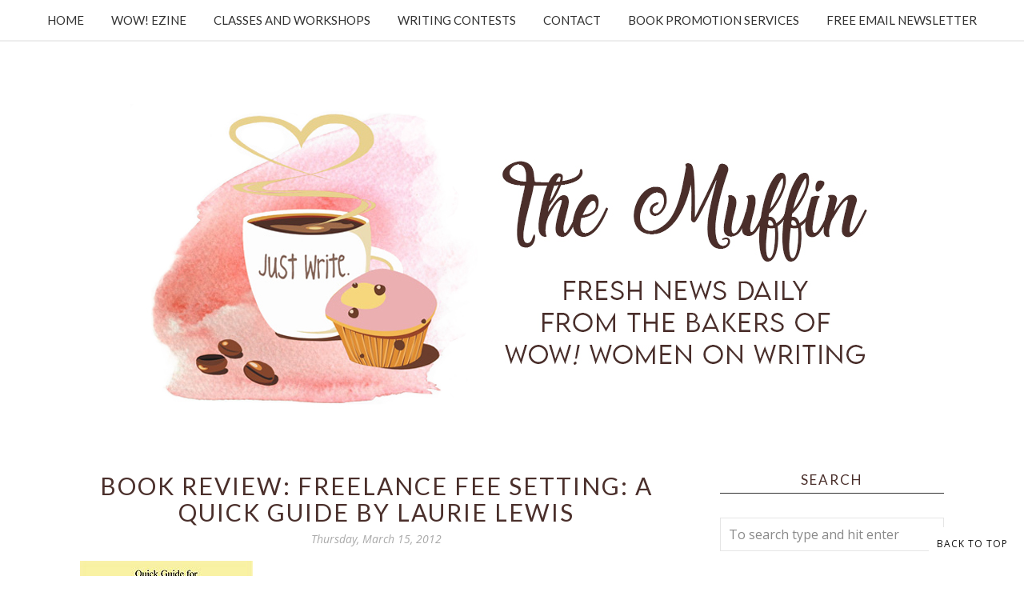

--- FILE ---
content_type: text/html; charset=utf-8
request_url: https://www.google.com/recaptcha/api2/anchor?ar=1&k=6LfHrSkUAAAAAPnKk5cT6JuKlKPzbwyTYuO8--Vr&co=aHR0cHM6Ly9tdWZmaW4ud293LXdvbWVub253cml0aW5nLmNvbTo0NDM.&hl=en&v=PoyoqOPhxBO7pBk68S4YbpHZ&size=invisible&anchor-ms=20000&execute-ms=30000&cb=4r0jqeqv7l8j
body_size: 49344
content:
<!DOCTYPE HTML><html dir="ltr" lang="en"><head><meta http-equiv="Content-Type" content="text/html; charset=UTF-8">
<meta http-equiv="X-UA-Compatible" content="IE=edge">
<title>reCAPTCHA</title>
<style type="text/css">
/* cyrillic-ext */
@font-face {
  font-family: 'Roboto';
  font-style: normal;
  font-weight: 400;
  font-stretch: 100%;
  src: url(//fonts.gstatic.com/s/roboto/v48/KFO7CnqEu92Fr1ME7kSn66aGLdTylUAMa3GUBHMdazTgWw.woff2) format('woff2');
  unicode-range: U+0460-052F, U+1C80-1C8A, U+20B4, U+2DE0-2DFF, U+A640-A69F, U+FE2E-FE2F;
}
/* cyrillic */
@font-face {
  font-family: 'Roboto';
  font-style: normal;
  font-weight: 400;
  font-stretch: 100%;
  src: url(//fonts.gstatic.com/s/roboto/v48/KFO7CnqEu92Fr1ME7kSn66aGLdTylUAMa3iUBHMdazTgWw.woff2) format('woff2');
  unicode-range: U+0301, U+0400-045F, U+0490-0491, U+04B0-04B1, U+2116;
}
/* greek-ext */
@font-face {
  font-family: 'Roboto';
  font-style: normal;
  font-weight: 400;
  font-stretch: 100%;
  src: url(//fonts.gstatic.com/s/roboto/v48/KFO7CnqEu92Fr1ME7kSn66aGLdTylUAMa3CUBHMdazTgWw.woff2) format('woff2');
  unicode-range: U+1F00-1FFF;
}
/* greek */
@font-face {
  font-family: 'Roboto';
  font-style: normal;
  font-weight: 400;
  font-stretch: 100%;
  src: url(//fonts.gstatic.com/s/roboto/v48/KFO7CnqEu92Fr1ME7kSn66aGLdTylUAMa3-UBHMdazTgWw.woff2) format('woff2');
  unicode-range: U+0370-0377, U+037A-037F, U+0384-038A, U+038C, U+038E-03A1, U+03A3-03FF;
}
/* math */
@font-face {
  font-family: 'Roboto';
  font-style: normal;
  font-weight: 400;
  font-stretch: 100%;
  src: url(//fonts.gstatic.com/s/roboto/v48/KFO7CnqEu92Fr1ME7kSn66aGLdTylUAMawCUBHMdazTgWw.woff2) format('woff2');
  unicode-range: U+0302-0303, U+0305, U+0307-0308, U+0310, U+0312, U+0315, U+031A, U+0326-0327, U+032C, U+032F-0330, U+0332-0333, U+0338, U+033A, U+0346, U+034D, U+0391-03A1, U+03A3-03A9, U+03B1-03C9, U+03D1, U+03D5-03D6, U+03F0-03F1, U+03F4-03F5, U+2016-2017, U+2034-2038, U+203C, U+2040, U+2043, U+2047, U+2050, U+2057, U+205F, U+2070-2071, U+2074-208E, U+2090-209C, U+20D0-20DC, U+20E1, U+20E5-20EF, U+2100-2112, U+2114-2115, U+2117-2121, U+2123-214F, U+2190, U+2192, U+2194-21AE, U+21B0-21E5, U+21F1-21F2, U+21F4-2211, U+2213-2214, U+2216-22FF, U+2308-230B, U+2310, U+2319, U+231C-2321, U+2336-237A, U+237C, U+2395, U+239B-23B7, U+23D0, U+23DC-23E1, U+2474-2475, U+25AF, U+25B3, U+25B7, U+25BD, U+25C1, U+25CA, U+25CC, U+25FB, U+266D-266F, U+27C0-27FF, U+2900-2AFF, U+2B0E-2B11, U+2B30-2B4C, U+2BFE, U+3030, U+FF5B, U+FF5D, U+1D400-1D7FF, U+1EE00-1EEFF;
}
/* symbols */
@font-face {
  font-family: 'Roboto';
  font-style: normal;
  font-weight: 400;
  font-stretch: 100%;
  src: url(//fonts.gstatic.com/s/roboto/v48/KFO7CnqEu92Fr1ME7kSn66aGLdTylUAMaxKUBHMdazTgWw.woff2) format('woff2');
  unicode-range: U+0001-000C, U+000E-001F, U+007F-009F, U+20DD-20E0, U+20E2-20E4, U+2150-218F, U+2190, U+2192, U+2194-2199, U+21AF, U+21E6-21F0, U+21F3, U+2218-2219, U+2299, U+22C4-22C6, U+2300-243F, U+2440-244A, U+2460-24FF, U+25A0-27BF, U+2800-28FF, U+2921-2922, U+2981, U+29BF, U+29EB, U+2B00-2BFF, U+4DC0-4DFF, U+FFF9-FFFB, U+10140-1018E, U+10190-1019C, U+101A0, U+101D0-101FD, U+102E0-102FB, U+10E60-10E7E, U+1D2C0-1D2D3, U+1D2E0-1D37F, U+1F000-1F0FF, U+1F100-1F1AD, U+1F1E6-1F1FF, U+1F30D-1F30F, U+1F315, U+1F31C, U+1F31E, U+1F320-1F32C, U+1F336, U+1F378, U+1F37D, U+1F382, U+1F393-1F39F, U+1F3A7-1F3A8, U+1F3AC-1F3AF, U+1F3C2, U+1F3C4-1F3C6, U+1F3CA-1F3CE, U+1F3D4-1F3E0, U+1F3ED, U+1F3F1-1F3F3, U+1F3F5-1F3F7, U+1F408, U+1F415, U+1F41F, U+1F426, U+1F43F, U+1F441-1F442, U+1F444, U+1F446-1F449, U+1F44C-1F44E, U+1F453, U+1F46A, U+1F47D, U+1F4A3, U+1F4B0, U+1F4B3, U+1F4B9, U+1F4BB, U+1F4BF, U+1F4C8-1F4CB, U+1F4D6, U+1F4DA, U+1F4DF, U+1F4E3-1F4E6, U+1F4EA-1F4ED, U+1F4F7, U+1F4F9-1F4FB, U+1F4FD-1F4FE, U+1F503, U+1F507-1F50B, U+1F50D, U+1F512-1F513, U+1F53E-1F54A, U+1F54F-1F5FA, U+1F610, U+1F650-1F67F, U+1F687, U+1F68D, U+1F691, U+1F694, U+1F698, U+1F6AD, U+1F6B2, U+1F6B9-1F6BA, U+1F6BC, U+1F6C6-1F6CF, U+1F6D3-1F6D7, U+1F6E0-1F6EA, U+1F6F0-1F6F3, U+1F6F7-1F6FC, U+1F700-1F7FF, U+1F800-1F80B, U+1F810-1F847, U+1F850-1F859, U+1F860-1F887, U+1F890-1F8AD, U+1F8B0-1F8BB, U+1F8C0-1F8C1, U+1F900-1F90B, U+1F93B, U+1F946, U+1F984, U+1F996, U+1F9E9, U+1FA00-1FA6F, U+1FA70-1FA7C, U+1FA80-1FA89, U+1FA8F-1FAC6, U+1FACE-1FADC, U+1FADF-1FAE9, U+1FAF0-1FAF8, U+1FB00-1FBFF;
}
/* vietnamese */
@font-face {
  font-family: 'Roboto';
  font-style: normal;
  font-weight: 400;
  font-stretch: 100%;
  src: url(//fonts.gstatic.com/s/roboto/v48/KFO7CnqEu92Fr1ME7kSn66aGLdTylUAMa3OUBHMdazTgWw.woff2) format('woff2');
  unicode-range: U+0102-0103, U+0110-0111, U+0128-0129, U+0168-0169, U+01A0-01A1, U+01AF-01B0, U+0300-0301, U+0303-0304, U+0308-0309, U+0323, U+0329, U+1EA0-1EF9, U+20AB;
}
/* latin-ext */
@font-face {
  font-family: 'Roboto';
  font-style: normal;
  font-weight: 400;
  font-stretch: 100%;
  src: url(//fonts.gstatic.com/s/roboto/v48/KFO7CnqEu92Fr1ME7kSn66aGLdTylUAMa3KUBHMdazTgWw.woff2) format('woff2');
  unicode-range: U+0100-02BA, U+02BD-02C5, U+02C7-02CC, U+02CE-02D7, U+02DD-02FF, U+0304, U+0308, U+0329, U+1D00-1DBF, U+1E00-1E9F, U+1EF2-1EFF, U+2020, U+20A0-20AB, U+20AD-20C0, U+2113, U+2C60-2C7F, U+A720-A7FF;
}
/* latin */
@font-face {
  font-family: 'Roboto';
  font-style: normal;
  font-weight: 400;
  font-stretch: 100%;
  src: url(//fonts.gstatic.com/s/roboto/v48/KFO7CnqEu92Fr1ME7kSn66aGLdTylUAMa3yUBHMdazQ.woff2) format('woff2');
  unicode-range: U+0000-00FF, U+0131, U+0152-0153, U+02BB-02BC, U+02C6, U+02DA, U+02DC, U+0304, U+0308, U+0329, U+2000-206F, U+20AC, U+2122, U+2191, U+2193, U+2212, U+2215, U+FEFF, U+FFFD;
}
/* cyrillic-ext */
@font-face {
  font-family: 'Roboto';
  font-style: normal;
  font-weight: 500;
  font-stretch: 100%;
  src: url(//fonts.gstatic.com/s/roboto/v48/KFO7CnqEu92Fr1ME7kSn66aGLdTylUAMa3GUBHMdazTgWw.woff2) format('woff2');
  unicode-range: U+0460-052F, U+1C80-1C8A, U+20B4, U+2DE0-2DFF, U+A640-A69F, U+FE2E-FE2F;
}
/* cyrillic */
@font-face {
  font-family: 'Roboto';
  font-style: normal;
  font-weight: 500;
  font-stretch: 100%;
  src: url(//fonts.gstatic.com/s/roboto/v48/KFO7CnqEu92Fr1ME7kSn66aGLdTylUAMa3iUBHMdazTgWw.woff2) format('woff2');
  unicode-range: U+0301, U+0400-045F, U+0490-0491, U+04B0-04B1, U+2116;
}
/* greek-ext */
@font-face {
  font-family: 'Roboto';
  font-style: normal;
  font-weight: 500;
  font-stretch: 100%;
  src: url(//fonts.gstatic.com/s/roboto/v48/KFO7CnqEu92Fr1ME7kSn66aGLdTylUAMa3CUBHMdazTgWw.woff2) format('woff2');
  unicode-range: U+1F00-1FFF;
}
/* greek */
@font-face {
  font-family: 'Roboto';
  font-style: normal;
  font-weight: 500;
  font-stretch: 100%;
  src: url(//fonts.gstatic.com/s/roboto/v48/KFO7CnqEu92Fr1ME7kSn66aGLdTylUAMa3-UBHMdazTgWw.woff2) format('woff2');
  unicode-range: U+0370-0377, U+037A-037F, U+0384-038A, U+038C, U+038E-03A1, U+03A3-03FF;
}
/* math */
@font-face {
  font-family: 'Roboto';
  font-style: normal;
  font-weight: 500;
  font-stretch: 100%;
  src: url(//fonts.gstatic.com/s/roboto/v48/KFO7CnqEu92Fr1ME7kSn66aGLdTylUAMawCUBHMdazTgWw.woff2) format('woff2');
  unicode-range: U+0302-0303, U+0305, U+0307-0308, U+0310, U+0312, U+0315, U+031A, U+0326-0327, U+032C, U+032F-0330, U+0332-0333, U+0338, U+033A, U+0346, U+034D, U+0391-03A1, U+03A3-03A9, U+03B1-03C9, U+03D1, U+03D5-03D6, U+03F0-03F1, U+03F4-03F5, U+2016-2017, U+2034-2038, U+203C, U+2040, U+2043, U+2047, U+2050, U+2057, U+205F, U+2070-2071, U+2074-208E, U+2090-209C, U+20D0-20DC, U+20E1, U+20E5-20EF, U+2100-2112, U+2114-2115, U+2117-2121, U+2123-214F, U+2190, U+2192, U+2194-21AE, U+21B0-21E5, U+21F1-21F2, U+21F4-2211, U+2213-2214, U+2216-22FF, U+2308-230B, U+2310, U+2319, U+231C-2321, U+2336-237A, U+237C, U+2395, U+239B-23B7, U+23D0, U+23DC-23E1, U+2474-2475, U+25AF, U+25B3, U+25B7, U+25BD, U+25C1, U+25CA, U+25CC, U+25FB, U+266D-266F, U+27C0-27FF, U+2900-2AFF, U+2B0E-2B11, U+2B30-2B4C, U+2BFE, U+3030, U+FF5B, U+FF5D, U+1D400-1D7FF, U+1EE00-1EEFF;
}
/* symbols */
@font-face {
  font-family: 'Roboto';
  font-style: normal;
  font-weight: 500;
  font-stretch: 100%;
  src: url(//fonts.gstatic.com/s/roboto/v48/KFO7CnqEu92Fr1ME7kSn66aGLdTylUAMaxKUBHMdazTgWw.woff2) format('woff2');
  unicode-range: U+0001-000C, U+000E-001F, U+007F-009F, U+20DD-20E0, U+20E2-20E4, U+2150-218F, U+2190, U+2192, U+2194-2199, U+21AF, U+21E6-21F0, U+21F3, U+2218-2219, U+2299, U+22C4-22C6, U+2300-243F, U+2440-244A, U+2460-24FF, U+25A0-27BF, U+2800-28FF, U+2921-2922, U+2981, U+29BF, U+29EB, U+2B00-2BFF, U+4DC0-4DFF, U+FFF9-FFFB, U+10140-1018E, U+10190-1019C, U+101A0, U+101D0-101FD, U+102E0-102FB, U+10E60-10E7E, U+1D2C0-1D2D3, U+1D2E0-1D37F, U+1F000-1F0FF, U+1F100-1F1AD, U+1F1E6-1F1FF, U+1F30D-1F30F, U+1F315, U+1F31C, U+1F31E, U+1F320-1F32C, U+1F336, U+1F378, U+1F37D, U+1F382, U+1F393-1F39F, U+1F3A7-1F3A8, U+1F3AC-1F3AF, U+1F3C2, U+1F3C4-1F3C6, U+1F3CA-1F3CE, U+1F3D4-1F3E0, U+1F3ED, U+1F3F1-1F3F3, U+1F3F5-1F3F7, U+1F408, U+1F415, U+1F41F, U+1F426, U+1F43F, U+1F441-1F442, U+1F444, U+1F446-1F449, U+1F44C-1F44E, U+1F453, U+1F46A, U+1F47D, U+1F4A3, U+1F4B0, U+1F4B3, U+1F4B9, U+1F4BB, U+1F4BF, U+1F4C8-1F4CB, U+1F4D6, U+1F4DA, U+1F4DF, U+1F4E3-1F4E6, U+1F4EA-1F4ED, U+1F4F7, U+1F4F9-1F4FB, U+1F4FD-1F4FE, U+1F503, U+1F507-1F50B, U+1F50D, U+1F512-1F513, U+1F53E-1F54A, U+1F54F-1F5FA, U+1F610, U+1F650-1F67F, U+1F687, U+1F68D, U+1F691, U+1F694, U+1F698, U+1F6AD, U+1F6B2, U+1F6B9-1F6BA, U+1F6BC, U+1F6C6-1F6CF, U+1F6D3-1F6D7, U+1F6E0-1F6EA, U+1F6F0-1F6F3, U+1F6F7-1F6FC, U+1F700-1F7FF, U+1F800-1F80B, U+1F810-1F847, U+1F850-1F859, U+1F860-1F887, U+1F890-1F8AD, U+1F8B0-1F8BB, U+1F8C0-1F8C1, U+1F900-1F90B, U+1F93B, U+1F946, U+1F984, U+1F996, U+1F9E9, U+1FA00-1FA6F, U+1FA70-1FA7C, U+1FA80-1FA89, U+1FA8F-1FAC6, U+1FACE-1FADC, U+1FADF-1FAE9, U+1FAF0-1FAF8, U+1FB00-1FBFF;
}
/* vietnamese */
@font-face {
  font-family: 'Roboto';
  font-style: normal;
  font-weight: 500;
  font-stretch: 100%;
  src: url(//fonts.gstatic.com/s/roboto/v48/KFO7CnqEu92Fr1ME7kSn66aGLdTylUAMa3OUBHMdazTgWw.woff2) format('woff2');
  unicode-range: U+0102-0103, U+0110-0111, U+0128-0129, U+0168-0169, U+01A0-01A1, U+01AF-01B0, U+0300-0301, U+0303-0304, U+0308-0309, U+0323, U+0329, U+1EA0-1EF9, U+20AB;
}
/* latin-ext */
@font-face {
  font-family: 'Roboto';
  font-style: normal;
  font-weight: 500;
  font-stretch: 100%;
  src: url(//fonts.gstatic.com/s/roboto/v48/KFO7CnqEu92Fr1ME7kSn66aGLdTylUAMa3KUBHMdazTgWw.woff2) format('woff2');
  unicode-range: U+0100-02BA, U+02BD-02C5, U+02C7-02CC, U+02CE-02D7, U+02DD-02FF, U+0304, U+0308, U+0329, U+1D00-1DBF, U+1E00-1E9F, U+1EF2-1EFF, U+2020, U+20A0-20AB, U+20AD-20C0, U+2113, U+2C60-2C7F, U+A720-A7FF;
}
/* latin */
@font-face {
  font-family: 'Roboto';
  font-style: normal;
  font-weight: 500;
  font-stretch: 100%;
  src: url(//fonts.gstatic.com/s/roboto/v48/KFO7CnqEu92Fr1ME7kSn66aGLdTylUAMa3yUBHMdazQ.woff2) format('woff2');
  unicode-range: U+0000-00FF, U+0131, U+0152-0153, U+02BB-02BC, U+02C6, U+02DA, U+02DC, U+0304, U+0308, U+0329, U+2000-206F, U+20AC, U+2122, U+2191, U+2193, U+2212, U+2215, U+FEFF, U+FFFD;
}
/* cyrillic-ext */
@font-face {
  font-family: 'Roboto';
  font-style: normal;
  font-weight: 900;
  font-stretch: 100%;
  src: url(//fonts.gstatic.com/s/roboto/v48/KFO7CnqEu92Fr1ME7kSn66aGLdTylUAMa3GUBHMdazTgWw.woff2) format('woff2');
  unicode-range: U+0460-052F, U+1C80-1C8A, U+20B4, U+2DE0-2DFF, U+A640-A69F, U+FE2E-FE2F;
}
/* cyrillic */
@font-face {
  font-family: 'Roboto';
  font-style: normal;
  font-weight: 900;
  font-stretch: 100%;
  src: url(//fonts.gstatic.com/s/roboto/v48/KFO7CnqEu92Fr1ME7kSn66aGLdTylUAMa3iUBHMdazTgWw.woff2) format('woff2');
  unicode-range: U+0301, U+0400-045F, U+0490-0491, U+04B0-04B1, U+2116;
}
/* greek-ext */
@font-face {
  font-family: 'Roboto';
  font-style: normal;
  font-weight: 900;
  font-stretch: 100%;
  src: url(//fonts.gstatic.com/s/roboto/v48/KFO7CnqEu92Fr1ME7kSn66aGLdTylUAMa3CUBHMdazTgWw.woff2) format('woff2');
  unicode-range: U+1F00-1FFF;
}
/* greek */
@font-face {
  font-family: 'Roboto';
  font-style: normal;
  font-weight: 900;
  font-stretch: 100%;
  src: url(//fonts.gstatic.com/s/roboto/v48/KFO7CnqEu92Fr1ME7kSn66aGLdTylUAMa3-UBHMdazTgWw.woff2) format('woff2');
  unicode-range: U+0370-0377, U+037A-037F, U+0384-038A, U+038C, U+038E-03A1, U+03A3-03FF;
}
/* math */
@font-face {
  font-family: 'Roboto';
  font-style: normal;
  font-weight: 900;
  font-stretch: 100%;
  src: url(//fonts.gstatic.com/s/roboto/v48/KFO7CnqEu92Fr1ME7kSn66aGLdTylUAMawCUBHMdazTgWw.woff2) format('woff2');
  unicode-range: U+0302-0303, U+0305, U+0307-0308, U+0310, U+0312, U+0315, U+031A, U+0326-0327, U+032C, U+032F-0330, U+0332-0333, U+0338, U+033A, U+0346, U+034D, U+0391-03A1, U+03A3-03A9, U+03B1-03C9, U+03D1, U+03D5-03D6, U+03F0-03F1, U+03F4-03F5, U+2016-2017, U+2034-2038, U+203C, U+2040, U+2043, U+2047, U+2050, U+2057, U+205F, U+2070-2071, U+2074-208E, U+2090-209C, U+20D0-20DC, U+20E1, U+20E5-20EF, U+2100-2112, U+2114-2115, U+2117-2121, U+2123-214F, U+2190, U+2192, U+2194-21AE, U+21B0-21E5, U+21F1-21F2, U+21F4-2211, U+2213-2214, U+2216-22FF, U+2308-230B, U+2310, U+2319, U+231C-2321, U+2336-237A, U+237C, U+2395, U+239B-23B7, U+23D0, U+23DC-23E1, U+2474-2475, U+25AF, U+25B3, U+25B7, U+25BD, U+25C1, U+25CA, U+25CC, U+25FB, U+266D-266F, U+27C0-27FF, U+2900-2AFF, U+2B0E-2B11, U+2B30-2B4C, U+2BFE, U+3030, U+FF5B, U+FF5D, U+1D400-1D7FF, U+1EE00-1EEFF;
}
/* symbols */
@font-face {
  font-family: 'Roboto';
  font-style: normal;
  font-weight: 900;
  font-stretch: 100%;
  src: url(//fonts.gstatic.com/s/roboto/v48/KFO7CnqEu92Fr1ME7kSn66aGLdTylUAMaxKUBHMdazTgWw.woff2) format('woff2');
  unicode-range: U+0001-000C, U+000E-001F, U+007F-009F, U+20DD-20E0, U+20E2-20E4, U+2150-218F, U+2190, U+2192, U+2194-2199, U+21AF, U+21E6-21F0, U+21F3, U+2218-2219, U+2299, U+22C4-22C6, U+2300-243F, U+2440-244A, U+2460-24FF, U+25A0-27BF, U+2800-28FF, U+2921-2922, U+2981, U+29BF, U+29EB, U+2B00-2BFF, U+4DC0-4DFF, U+FFF9-FFFB, U+10140-1018E, U+10190-1019C, U+101A0, U+101D0-101FD, U+102E0-102FB, U+10E60-10E7E, U+1D2C0-1D2D3, U+1D2E0-1D37F, U+1F000-1F0FF, U+1F100-1F1AD, U+1F1E6-1F1FF, U+1F30D-1F30F, U+1F315, U+1F31C, U+1F31E, U+1F320-1F32C, U+1F336, U+1F378, U+1F37D, U+1F382, U+1F393-1F39F, U+1F3A7-1F3A8, U+1F3AC-1F3AF, U+1F3C2, U+1F3C4-1F3C6, U+1F3CA-1F3CE, U+1F3D4-1F3E0, U+1F3ED, U+1F3F1-1F3F3, U+1F3F5-1F3F7, U+1F408, U+1F415, U+1F41F, U+1F426, U+1F43F, U+1F441-1F442, U+1F444, U+1F446-1F449, U+1F44C-1F44E, U+1F453, U+1F46A, U+1F47D, U+1F4A3, U+1F4B0, U+1F4B3, U+1F4B9, U+1F4BB, U+1F4BF, U+1F4C8-1F4CB, U+1F4D6, U+1F4DA, U+1F4DF, U+1F4E3-1F4E6, U+1F4EA-1F4ED, U+1F4F7, U+1F4F9-1F4FB, U+1F4FD-1F4FE, U+1F503, U+1F507-1F50B, U+1F50D, U+1F512-1F513, U+1F53E-1F54A, U+1F54F-1F5FA, U+1F610, U+1F650-1F67F, U+1F687, U+1F68D, U+1F691, U+1F694, U+1F698, U+1F6AD, U+1F6B2, U+1F6B9-1F6BA, U+1F6BC, U+1F6C6-1F6CF, U+1F6D3-1F6D7, U+1F6E0-1F6EA, U+1F6F0-1F6F3, U+1F6F7-1F6FC, U+1F700-1F7FF, U+1F800-1F80B, U+1F810-1F847, U+1F850-1F859, U+1F860-1F887, U+1F890-1F8AD, U+1F8B0-1F8BB, U+1F8C0-1F8C1, U+1F900-1F90B, U+1F93B, U+1F946, U+1F984, U+1F996, U+1F9E9, U+1FA00-1FA6F, U+1FA70-1FA7C, U+1FA80-1FA89, U+1FA8F-1FAC6, U+1FACE-1FADC, U+1FADF-1FAE9, U+1FAF0-1FAF8, U+1FB00-1FBFF;
}
/* vietnamese */
@font-face {
  font-family: 'Roboto';
  font-style: normal;
  font-weight: 900;
  font-stretch: 100%;
  src: url(//fonts.gstatic.com/s/roboto/v48/KFO7CnqEu92Fr1ME7kSn66aGLdTylUAMa3OUBHMdazTgWw.woff2) format('woff2');
  unicode-range: U+0102-0103, U+0110-0111, U+0128-0129, U+0168-0169, U+01A0-01A1, U+01AF-01B0, U+0300-0301, U+0303-0304, U+0308-0309, U+0323, U+0329, U+1EA0-1EF9, U+20AB;
}
/* latin-ext */
@font-face {
  font-family: 'Roboto';
  font-style: normal;
  font-weight: 900;
  font-stretch: 100%;
  src: url(//fonts.gstatic.com/s/roboto/v48/KFO7CnqEu92Fr1ME7kSn66aGLdTylUAMa3KUBHMdazTgWw.woff2) format('woff2');
  unicode-range: U+0100-02BA, U+02BD-02C5, U+02C7-02CC, U+02CE-02D7, U+02DD-02FF, U+0304, U+0308, U+0329, U+1D00-1DBF, U+1E00-1E9F, U+1EF2-1EFF, U+2020, U+20A0-20AB, U+20AD-20C0, U+2113, U+2C60-2C7F, U+A720-A7FF;
}
/* latin */
@font-face {
  font-family: 'Roboto';
  font-style: normal;
  font-weight: 900;
  font-stretch: 100%;
  src: url(//fonts.gstatic.com/s/roboto/v48/KFO7CnqEu92Fr1ME7kSn66aGLdTylUAMa3yUBHMdazQ.woff2) format('woff2');
  unicode-range: U+0000-00FF, U+0131, U+0152-0153, U+02BB-02BC, U+02C6, U+02DA, U+02DC, U+0304, U+0308, U+0329, U+2000-206F, U+20AC, U+2122, U+2191, U+2193, U+2212, U+2215, U+FEFF, U+FFFD;
}

</style>
<link rel="stylesheet" type="text/css" href="https://www.gstatic.com/recaptcha/releases/PoyoqOPhxBO7pBk68S4YbpHZ/styles__ltr.css">
<script nonce="veEvNs1k50x262DgnKKP-A" type="text/javascript">window['__recaptcha_api'] = 'https://www.google.com/recaptcha/api2/';</script>
<script type="text/javascript" src="https://www.gstatic.com/recaptcha/releases/PoyoqOPhxBO7pBk68S4YbpHZ/recaptcha__en.js" nonce="veEvNs1k50x262DgnKKP-A">
      
    </script></head>
<body><div id="rc-anchor-alert" class="rc-anchor-alert"></div>
<input type="hidden" id="recaptcha-token" value="[base64]">
<script type="text/javascript" nonce="veEvNs1k50x262DgnKKP-A">
      recaptcha.anchor.Main.init("[\x22ainput\x22,[\x22bgdata\x22,\x22\x22,\[base64]/[base64]/MjU1Ong/[base64]/[base64]/[base64]/[base64]/[base64]/[base64]/[base64]/[base64]/[base64]/[base64]/[base64]/[base64]/[base64]/[base64]/[base64]\\u003d\x22,\[base64]\\u003d\x22,\[base64]/Cg8KKwq0cWsO2KsKbwqYJNMKbT8Omwq3DuSQGwoEQRDnDg8KAa8OXDMOtwqNZw6HCp8OFFQZOdMKyM8OLc8KkMgBLGsKFw6bCpzvDlMOswolXD8KxM14qZMOAwrjCgsOmcMO8w4UROsOnw5IMdXXDlULDrcO/[base64]/DowheYsORw7bCmsO+PMO2w75hw67DlRkKNW0kDcOaDkzCp8Oqw54vJ8Owwq0YFHYMw47DocOkwq/Di8KYHsKlw4A3X8KkwqLDnBjCqsKADcKQw6Utw7nDhjQPcRbCgMKbCEZJH8OQDDZmAB7DhQfDtcORw7vDuxQcAhcpOR3CkMOdTsKUTio7wqoeNMOJw5BEFMOqE8O+woZMOWllwojDo8OSWj/[base64]/Dr2YVVVzDhsKqw7YvaMOVwr8Jw61Qwottw4zDhcK1ZMOawocFw74kScOrPMKMw53DsMK3AFtUw4jCilMBbkNwTcKuYB9PwqXDrH/Cjxtva8KmfMKxVQHCiUXDt8OJw5PCjMODw4o+LGTChAd2wpd0SB8pLcKWakt+Fl3Cshl5SWpiUHBdSFYKDQfDqxIsS8Kzw65vw6rCp8O/AsOGw6QTw5Z8b3bCqcOlwodMOR/[base64]/CicKYVXDCv8Ohw4fCmxzDkAHDuCcjSwvDjsOGwqUGAMOrwqVUCcODb8Okw4ESYkvCoyDCuk/DuVTDkMKKKxDChiwTw5rDhg/CkMOELGFFw7jCksOGw4QHwrEqV1ldSjVJMsKfwrxIw50Hw7fDpy9cw5NdwrF4wrAlwrvCvMOuJsOpI15+DcKSwp5/HsOjw4XDv8OTw514BcOow49eFkJGU8OoQUbCqMKOwrM1woAGw7TDrcOFK8KsTF3DjMONwrgSBMO7VApzLsKNdCYmB2RyXMKybnzCsDDCoj4uFwPCh0AIwp5Bw58Fw6TCucK0wrHCjcKkf8KyEWzDtVnCrBwkBMKZUcKrVSwQw6/DrRFZfsKhw75pwqoNwpxCwrBKw5TDicOcS8KoUsOgMDYawqo7w5g2w73Cl1ElGHPDr19kD21Aw7l9DRIuwo5lQAbDuMKmIAN+NWQpw7DCuQxJcMKKw60Gwp7CkMOBFwRDw5fDiiVRw7Q8BHLCsFVKFsOSw4w4wr/CiMKRUsOKSH7Dr3shw6rCq8KrTQJGw6XCtzEqw4nCkkXDscKPwoMWP8KcwqBaWcO/LRXDnR5PwoIQw4oUwq3DkxHDnMKvBGPDiyvDtCXDmyzDnXFbwqA9ZlfCoz/[base64]/[base64]/XcK0OsKTw4YZwr59wo97w4LCoMKuez/Cqz7CvMK+ccKSw5Egw6jCi8OTwqvDnA7CkFPDiicoFsK8wrcewq0rw5cNesOEBMK7wrvClcKsABHDjgTDjsORw6PCrGPCscKRwqpgwoNiwo8+w5hOUsO5c1bCisO/Rx5VNsKdw41fOWw+w4ULw7bDrm1aWMOTwrcAw6hyKsOsdsKJwpHDv8KxZnrDpn/[base64]/BsKswpTDkErDu8Kuw4jCtsOuLy7DssOMw4cHw7ocw7Ijwocbw5XDh2zCscK6w6zDgcKLw4DDvsOfw4lLwr3DrAHCiXMEwrnDuzXCnsOqGwQFeg/DvUHCinMLQ1USw4TChMKnwqDDsMKLDMORAjYIwol/w5Jiw5/Dn8Ktw4NbOsOtTXJmF8Ohw5chwq1/QAZqw5c+UcKRw7guwr/CpsKAw4cZwqXCtcOLSsOPKsK2YsO3w5fDjsKLwo0Ddk9eKnBECsKKw4fCpsOywqTCvsKow416wr1KEmAzLj/CtBYiwpoBE8OxwpfCpijDhMKSXRHClcKLwpzClMKJFcOsw6XDo8Okw4LCvFPCgWU3wpvDjcONwrszwr0Tw7fCtcKnw4c7SsKua8Odb8KFw6PDqlMEZEAhw4/[base64]/GlYKwrkEMxnCtkZXfMOBwqcPwqFWBcOxK8K1ch5uw43ClRYKOBlgT8O6w6wTbcKZw7fCuVx7w7/CgsOqw7Fow4R9wpnCq8K1wpvCjMOlTWLDn8KQwqUZw6BnwpYiwrd5QsOKcMOkw7wEw5ZCOQPCmX7CvMK5UcObYwkewoAXYsKafirCjAknRsOMDMKtXcKvYMO1w4LDrcKZw5/CjcKqfcOYQ8OKw4HCg0s4wrzDvxDCs8OqTkvCjF8WN8O6UsONwojCpnQwTcKGEMOxwphkYcO4Vz4sayLClAASwpbDvMKAw7ljwoY/[base64]/[base64]/[base64]/CnQXCpcKqfRDDmELDk3rDlx7DgmbDh8KIwrw6d8K4ZW/[base64]/wpVcwrcSwqbDiMKNwr/[base64]/[base64]/wqjCs8KDTcKzwo/Do8KOCcKyecOQAMOmwqzCkkXCvz0faUwHw47CtsOsMsO6w7TDmMO1AnVCUnNUZ8O1c3PChcOAOk3DgHEPAsObwoXCvcOHwr1/QcKAUMKawoM4wq8YSwfDucOjw5DCjMOoLS88w7Ikw7TCnsKaSsKOZ8Ouc8KrLMKOaVIMwrl3dSEjTBLCs1s/w7DDpThjwo1GORdcZMOiLMKqwrhyW8KUDEI1wo8QNsOOw6Yra8Ogw5BOw4UPMBjDqcO8w5pKKcK2w54pX8OzTSHDgBfCvH3DhyHChCbDjBZhf8KmUMOfw44JeS4VNsKBwpvCiRweW8KWw4VkBMK5KsO5wo8uwr04wrUGw5/[base64]/wo40w4Vwc8KOKSnDl8OWwq3CrHDCvxlfw43DvRrClyTCgkZqwo/DiMK7wpQaw6xWbMKuPTnCvsKuQMKywrbDj0pDwonDisKCUjE+fsKyI3ZXE8KeX0bChMKVw5/DljhXGzERw5zCscO2w4s/[base64]/[base64]/Ay3CkcKTEsOuXcOGXmsSMHHCmMO7U2AKccOEQMOBw4poKlnDqHgzCTt1w5tGw6M4BcKJVMOgw43DgSPCrHFxUlTDpy/Do8K4JsOtYh4bw7ckfWHCmE9hw5k7w6TDrcKUPkzCtH/[base64]/KMKqw6zDhcK0w5jDucO3bcKtw5TCuVrDv2nDkytRwrBJw4pkwrJcMsKKwovDvsOBB8KowonCrwLDqMKqXMOrwpPCisOzw7vCmMK8w5VNwpwIw6B9WAzCuQvDvFYQSsKHcMK3Y8Ktw4XDhwRuw5oPbgjCpR4Yw60gM1nCmsKHwp3CusKFwo7DllBhw6/[base64]/DhrCscK4NywBw43CpMOCwoLDkT/Dml5Nw6cKKMK+NsOibCJUwqPCrwTDoMO5cGzDpEcUwq/CuMKCwowQKMOAfVjCm8KaA2/Clk9bQcOsDMOBworDlcK/ccKFGMOnJlZVwr7CnMKzwqfDl8KTfBXDpMOgwo9CK8Kww6nDsMKdw5pKDxDCjcKIFA0xUS7Dg8OAw5PCjsK9QFJyfcOLA8ODwqwPwoVDW37Dr8Olw6YQw43Cnk3DhD7DlsKDb8OtPCczXcOYw5tWw6/DrSDDj8K2I8OZdz/DtMKORsO+w6weVBcILBw1XsKJQyHClcOnTsKqw6jDtMOgSsKGw7x7w5XCs8K9wo9nwot0JsKvGh11w7YfZ8Opw7dWwr8QwqvDocKdwrPCj0rCtMKCRcKEEHd9b15zH8O/[base64]/DuUQsw7rDol/DiMKJKV/DmAlNSnhow6bCt1nCpMOiwoHDmEJAwpdjw7t8wrF4WFHDiAXDr8Kjw4TDu8KDa8KIYlZNTjfClcKTPhvDj3IOw4HCgFFTw5oVIl9qfAFKwqLChsKGOhEiwpvDkV9uw5VcwpbCgsO/JjTClcKAw4DChmLDrDNjw6XCqsKeMsKvwp/CsMOEw7BZw4EMMcObVsKGH8O2w5jDg8K1w6/CmkDCnwvCr8OuTsOmwq3CjcKBS8K/wod6e2HDhTfDvnhywrjCuBd6wpvDqsOQM8O/RsOMKgXDvWnCnsOPP8O5wqxJw7vCh8KUwrDDqzkqPMOjFkDCry7Cl0LCpk7DoX0NwrEbB8KZwo/DhsKUwooSfFfClXhqFmTDoMOOesKeeDgEw7cbWMOCV8Oowo/CisOzVFDCk8KPwprCrDFbw6XDvMOZCsOtCMOxEQDCqsO/Q8O+bBYhw7oRwqnCu8OeLcOcFsO/woPChwPCjkxAw5rDugLDuQlnwpDCrCwswqNNf2MZw4s8w6RQIkbDmBXCm8O9w4vCp3/CuMKJaMOzW3R8CcK9P8ODwr7DsHLCmcOKM8KoLxnCmMKkw57CssKZSE7CqcOgRMOOw6FewpXCqsObwrnCu8KbbjTCrwTClcOzw7NGwrXDq8KfY28XPS54wrPCgxFlbXTDm342wr3CssKcw7kzVsOgwoVCw4lEw4UfFjXCsMKTwphMW8KzwokUbsKUwpZLwrTCpH9/I8OAw7rCrcKIw4BwwonDjSDDlHc8ATIpflLDtcKAw7NCWGYvw7TDicKew6vCoWXCt8O/X2Mfw6zDnX0pAcK8wq7Cp8OafsOlQ8OtwrfDvE1xIXXCjzrDoMOSwp/[base64]/DmcOYIH/Dt2PDq8OrdcOCO8Kfw53CpFs8w6MBwpIbE8O0wpRWwpDDsUDDrsKOO2nCmzwuVsOwE0vDjBYOIU1bdsKSwrLCpcO+w5Z/LVLCm8KoV2N7w7IZFWvDgnXCq8OMa8KTecOFRMKRw4zCjjXDn1HCmsK0w41bw7hrO8O5woDChAXChmbDu1fDqWHDui7CuG7DhiQjcmjDpToneAhBH8KeeynDtcORwr7DhMK6wqNPw7wUw4zDqh/[base64]/Ct1fClUY6wpvDizlBwrXDvSgeMcOyBWwlN8K1BMKVBCDDgcKqEcOOwozDqcKdP0xGwqpWT0lxw6Rdw53CqsONw4fDnHTDqsOww4kOVcOQZx/[base64]/w5lfI8OCP8KXwpshH0jCiMKgNVzDqCR2wrBtwrNIBifCsk84w4ZRZhbDqnjCh8KYw7YRw4hDWsKMVcOODMOrasOXwpHCt8Olw73DomQdw719GHdkDFQ6WcONHMKpJMOKfcO3eVkbwp4hw4LCiMKrDcK+XsOvwq5aGMOlwqsgw6DCosOFwqV2w6wSwqbDoCY/XR3DpMOeYMKSwoXCusK5C8KUQMOQIXrDp8KWw4/CrhQnwr3Di8KLaMKYw5c0W8ORw5XCoX8HNQRLwqg6TmHDu3hjw7/CrMO8wp4rw5jCiMOOwovCsMOCEmDCklDCmw/Dt8Krw7lANsKYc8KNwpJNLDrCv2/Ct1w3woNVAwjCpsKlw4jCqzUtBiViwqZHwrxSw51gfhfDr0LDt3dLwq90w4sKw6Faw7rDhVvDnMKAwr3DnMO7bg5lw6LDsQ7DtcOTwrLCsjvCgkAmTjlVw7/DqBfDtgRYDsOEfMOtw44rN8OKwpXCicKwP8OCMVV/FQIpYsK/RcKHwoRAM3jCk8O6wpUsDH4bw4MoYRHCjmPDp2o6w5PCh8KoEy/CjS4EdcOUF8KJw7XDrw0fw6FHw5DCjQJGL8O9wo7DnsOWwp/[base64]/Cn8Onw5dUwpnDmTUHXyfCpWzDtsOww4jCpsK+NcKCw7pqOsO6w4fCp8OJbiPDoGjCtUt0wpvDgg/CusKEDzZYBULCocOFSsKWfwbCggLCjcODwrkjwobCgwzDumhcwqvDhm/CpSrDrsOLTMKNwqDDvUYaBHLDinMXU8KQeMOsYwQNPT7CoRERd3DCtRUYw6RuwqHCocOYecOTwqXDmMKAwojCryVoB8KYG2/CpSRnw5PCmsK7dHY8Z8KEwqMNw4UAMQLDo8KbasKlb2DCr1HDvsKHw7kTN3UEfVJqw4FjwqZ2wpnDmcKuw6vCrzbClCloU8Kuw6YmFRbCocK3wotGLCZnwq1TdMKvLVXCl18awoLCqwHCgzQ9UFxQHiDCtlQmwp/DncK0JzN9ZcKFwo5OVMOmw7HDlkhlNW4SDMOwbcKzwrfDhMOIwo8Vw6rDgwrDvcK0wpQ6w5hzw4kfX0jDvUoww63CqHfDicKmC8K8wqMXwrjCv8KBSMKlbMK+wq1JVm/DoTddJcKEUMO2OcKdwpNTCGnCk8K/[base64]/N1bDtlfDpAXCsw1NWsKCwoZyw47Co8Kxw6LColvCtExzCQlQMTIEUcKrGRFbw5LDqMK5Jg08XcOZAiBEwqvDj8KGwpVkw4vCsF7DpX/[base64]/DoQc/C1V9wrlaQMK1wpMiwrDDiTDDqSvDjWBASArCnsKyw5bDlcOrTQjDvF/Clz/DiTLCncO2ZsKOBMOVwqJQCsKOw6QldMKVwoY9asOlw65+ZHlRcDnClMOjD0HCgXzDqnvDqF3Dv1Vpd8KLfxIyw4PDpsKmw4huwqtLFsOXdwjDlD/CvMKRw7BWZVPDpMOBwq03VcOfwpLCtsKdbsOLwpLCjAkywpLDkEZ5KcO6wrzCscOvEsKLBMOow44zW8KCw5FdfsOkwrLDtzrDm8KuC1/[base64]/dUJAw5JcBizCicOgRg7Dt2xKwrXCqMKbwrYvw57DjMKpXcOZaUDDi0DCvsOzw6vClEoSw5/DlsOiwq/Dpmkiwrd2w7MtG8KcOcKuworDnEtMw7wfwpzDhxBywqHDvcKIWy7DmsKSD8OwHQQ2I1LCtg1CwqPCr8OMScKKwq7CrsKIVTFZwpkew6EoQMKmMsKUEWkdB8OYDSUow4NQKcK7w6rDjnc0UcOTfMOFCcOHw4E0wpVlwpPCmcO8woXChA08GXDCj8Kcwph0w5lxRS/[base64]/PsOpCMKqBXVKw6cedHvDs3PCj8OGw67DicOYwoJCPEzCrsKkJkrDsxt5IER0GMKeWsKyUcK0w47CjR/ChcOCwpnDuWglOxxiw7jDjcKaEMO3RcKVwodkwrzCucOWfMOkwq56woLDjitBBwImwpjDsHwqTMKrw7oQw4bDisO9ajUAHcKgIzPCrUXDrcOrVsKEPjvCrMOqwrjCjDvCnsKkdDsGw7B5bRzCh189wrJ4YcK8wotlFcORRT/Dk0JpwqI4w4jDuWYywq5jP8ObfkzCujHCn1t4BnRwwpdhw4PCl2JcwqJgw6NqdSTCtsOOPsOHwozDlGgJYTlAOjXDgMOgw5jDp8Kbw6BUTcOzRXdow5DDog9mw6HDjcK9FCLDmMKnwooCDnvCtgR3wq80w5/[base64]/w58+ecKrZTdKYGxNwoF4wpnCjDkQwpTCucObD0fDoMKQw4DDssO+wqzCp8KpwqVDwoVTw5/Dl2kbwo3DiVQBw57DnMKjwrZJwpbClRIBw6TCkCXCtMKpwpIFw6QtdcOVHQdOwp3ClBPCgXnDmwLDpXbCg8K6M396wrgKw6XCqUHCkcO7w7sIw49zCsOaw47Di8KYwrrDvDcmwpbCt8K/HgVGwqbDryB6UmZJw5vCj2wdP0LCtxzDgTDDnMOAw7TDkHHDiWzDssKFKkoMwqTDlMKOwpbCmMOdV8KXwr8mYh/DtQcxwpjCslk1fcK1TcKjbjrCu8O9eMOiXMKRwpgYw7vCuFPCjsKNUcKiQcOmwqcCAMOFw68Zwr7DvcObf08masOkw7VHQcKvWE3DuMO/wqlQY8Oqw4jCjAbCiiYywqMJw7d5dMOZKMKKPVbDgF95b8KDwpfDjcK/[base64]/w6LCgnVbw4rDmyrDvsO0w6fDr0fDsDHDij9ZwqbDqnYOYsOUL3LCijjDl8Kqw4k/CRN5w4tVC8OEasOXJXkROAHCkiTCj8KMQsK/c8KIbC7CusOpOsKAZ3rCr1bChcKcEcKPworDqh9XbSEcw4fDisKnw4vDpsKVw73CnMK7eTp1w73DvXnDoMOowrgJbWPDp8OrRD9pwpjDo8Kkw6AOw67CqC8Nw5sPwqVIOUTDrCQPw67DhsObVMK/w6hgZRFyEgPDqcKBMgfCosOXPA9Aw77Ci01Xw4bDlMOmCsOmwoTCm8KpSUEydcOLwqQqAsOAZHh/MsORw7nCkMKfw5LCrcK/KsKxwpsyQMKzwpDCkjbDksO2fTXDigAcwoV9wrzCs8O5wo95TUXCr8OZDjBNAXx/[base64]/DhgcmCmc5w4YjOXXCszM2BiPCqQlbw5tww4BUOMOMWcO4wqbDj8OUHsKVw4M/Gigme8K3wonDr8Owwohvw5Jww57DssK4XsOdwpobQMKXwoIdw6nDv8OTwo5JLMKkdsO7JsOiwoFvw45XwoxCw7bCqXYew4PCl8Oew7phJsOPJQ/Cl8OPSQfCgAfCjsOFwp3CsS0vwrDDgsKGCMO9PcOCwoQUGHthw5zCgcOXw4MbeBTDi8KNwo7CgmUxw77CtMO2V0nDtMO9IhzCjMO9NRXCslE/wpjCvCfDiGVww4N2aMKpCVx7wqPCqMKkw6LDlMKww4XDhW5KMcKow7XCicOHaEJYw5rCtVBNw4rDsHNiw6HDhcOyDGrDo2/CqsKZfEx9w5vDqMKyw5UtwpTCv8Olwqdxw7zDisKZKgxGbx5WdsKrw6nDr0Axw74XAlXDrMOBZ8O8FsObcgZowrvDlTZ2wonCpTbDhcOpw7UqQsOhwr13fcK+cMKfw5s5w5/DgsKUQyrCi8KPwq3DiMOSwq/CpsKLXDxGw7UjTW3DkcK3wr/[base64]/Cg1rCl3zCt0nCucOyScKEU8OvDcOCX8KyGVkyw4cvwqdgX8OyCcKPBy4DwrvCqsONwqjDuUhZw78lwpLCosKUwpx1acOsw4fDpwXCk2nChMKSw4ZuTMKSwp4iw57Dt8Kwwo3CjgvCugcnJcOowpt+TcKVGcKwUQhvRHlAw4/DscO1QEcrXsK8wo0nw68Uw58+OTZsZD0RD8KVNsOowr7DisKlwr/CuGfDt8OzA8KmKcKTNMKBw6nDo8K4w5LCvjrClw8pEVVyWHPDv8OAXcOTKsKKAsKQw5YgBkR6V2XCrxDCqxB0wq/[base64]/[base64]/CisKJw6TDs0cow4fDs8K9wqZtw6RdHsK4w6rCqMKhJcOQFMKvwqjCpMKcw65Hw7bCuMKrw7QrUcKYZMOXK8Oiw6jCqxvCmcONDArDkBXCkmkKwojClsKtUMOiw5QEw5stNH1Pw4wbD8OBw5ctfzQvwrF/w6HDqBzCkMKNS3kdw4HCiWppOMO2wrLDtcOdw6bCvXDDs8ODXTZGwpLCikVVB8OZwqxrworCu8OOw4Njw6xvwoXCnxRMaWvCqsOvAVd3w6LCvcOtOhphw6/Cl2jClTACGTjCil8WERXCpU7CpjdXHW7ClsOtw7LCgEvCl2sNHcOQw7YSMMO3wqQHw5zCmMOYFg9WwqDCrlrCjhXDjHLCrAswRMOqNsOQwoYJw4bDhU4owqrCssKIw6XCsCjCuy1OPyTCl8O7w79aY0JAUsKIw4fDvX/[base64]/CqMKHw5tWwpLCusODwpfDlVvDqcOGwq3Dhx/DncOpwrDCpsKDLBjCtMKiJMKawo8qX8OqDMOZGsKvGUEFwp8WecOVIEjDr2nCkH3CqsOldBLCpRrCicOawonDi2fCm8Ouw7M2FnE7woJvw4cFwqDCo8OCCcK1I8OCAx/CicOxVMOmYE5Xwq3DgcKVwp3DjMKhw4TDm8Ktw49AwpHCi8OoD8O0EsOSwosQwqEuw5M/[base64]/DsK4wqolJcK4JMK2w4I0w5JYODLDhF8FwqfCu8KOImgQw7k9wqkzS8K4wqDCtV3DlsOmW8Ocwp/CpD9PKgXDr8O1wrTCq03Dlmccw7VAZmfCosODw400e8OSccKbX0EQw6jDmENOwr9kd1/Dq8OuOHhUwpVfw6jCk8O5w7ZOwoPDt8KcFcK5wp0gMjZqMGYJYsOwZcOJwocQwoomwq1Of8OoTyJzFBczw7fDkCjDmMOOFREtdHoXw7bDvXBJXB1XNGnCj2XChywpJFYPwqbDnG7CjzxnVUAEBhp0R8K4w7sMIi/DqsKpw7Ixwro7B8KcJcKPSUFNL8K7wqBywpUNwoLCncODHcKWDiDChMOxAcKUwq/CnjlXw57CrXHCqS3CjMOpw6TDrcO9woYDw653JSAFwoUDWFhswqXDusKJEMKNwoXDosKjw4EzZ8KFMggDw5IbKcOEw4ciw5dQI8Khw6tbwoUmwoXCocK+HgPDh2nCusOyw7/Cjl04BsO6w5/Dly0JOFXDni89w50hLMObwrtVDT7DpMO9WTQWwptJZsOSw5XDrsKECsKqRsKAw73DuMKsZAxQwroyRsKNdsO0wrLDinrCmcOkw4DCkCdLccKGCB/[base64]/CtX4/wpYvw5hyK8KndMOiw51zwoBawqvCkHXDnUIQw4PDkzvClF7DvB0bwrjDn8K1w7h/cz3DugzCgMKYw4Qbw7fDgcKRwpLCt0LCpcOGwpbDtMOow4o6IzLCjEnDgC4IQULDj04Kw586w6/CjEPDjWbCjsKxwo3ChAcpwpXCp8KQwr4Xf8Oewo1mMEjDnWEgYMK5w7Qtw5HCjcOkwqjDisOpIiTDq8KNwrzDrDPDi8K4JMKjw6vCiMOEwr/CtwgWO8KzM1BowrxPwoBHwo0/wqlfw7XDn0sqIMOQwpdfw6l3Km8HwrHDpw7DoMKvwrbCoj3DmcKtw7rDsMOMRm1MPHpvMU4YO8OZw4jChcKsw7x1DGs9AsKowro1cF3DjHxoRUTDkAlTK1YMwovDh8KNC3dcwrdzw5dXw6bDkXzDvcOSSGHDicK2wqVpwqYFw6Y4w5/CnVFDEMKBOsKIw71UwogzK8OkEhkUeCbCjCLCscKLwqLDm2QGw5bCmCXDtcKiJHPDksO0CsOxw7kJI2bDun4DBBTDq8OWasKOw50dw4B6FQVCworCo8K9DMK5wq55wqXDt8KYUsOWCzkkwo55ZsKawq/CgCPCr8Ojc8OQD3vDvCdNJMOSwrg2w7PDgMOmIFdBM2dGwrslwr8iC8K4wpsuwpDDrGd7wpzCnHtkwonCpFQBEMO6w7/Dm8K3w7nDtSBWJkXChsOeDwJZZ8KiPCXCj1fCscOja3zCkCUZAXjDpSHDkMO5wprDh8OrAkPCvAEJwqzDlStFwqzCk8KDwoJZwqLDogFvWhjDjMOjw69TPsOuwq/DuHrDjMOwe0vChWVuwp/CrMKXw6EBwqgHFsKPCjxKfsKwwrYqOsOJTMOmwqvCoMOtw7nDtxBUC8KRRMKWZTTCrk1OwoEEwqgEX8OxwqPDnSHCqWYrRMKsS8KAwqkVDEpBAiIiSMKbwpzDkwbDl8Ksw4zCgS4HFBw/XR0kw5Alw7nDrnhfwovDoRTCiEvDgsOEBMOZH8KCwr8YaCPDgMKkH1fDn8OHwrDDqgjCq30twrXDpgs2wpbDqBbDlsKVw4odwr3ClsOVw4hAw4AFwqFPwrQ8A8KpIsOgFnfCpcKmblAjRcKDw61xw7bDpXXDrRYpw4zDvMOxwoZLEMKCI1DDm8OIGsOecy/CrGbDmMKUdCFpN2LDn8OaYGLCusOUw6DDtgLCpRbDisKYw60xBz8KKsO9Wnpjw7Qhw5dsUsKtw59DbXjDgMOGw47DncKDXsOfwo0SeyzDlgzDgcKiE8Kvw6fCgsKtw6DDpcOGwrbCmVRHwqxdUFHCkTR6WlXDgRrDqsKnw53DjkwBwrR9w4E/w4U2UcKPFMOZJxjClcK+w4s6IQZwXMKcEA4pTMKqwqVSNMOrfMO1Z8OmbwPDg0VfMcKJw7BxwoLDksKtwqjDmsKDfxApwqYZIMOvwrnDvsKKL8KCC8KFw7k4wpplwqLDpEDCssK2DEI9d3/Cu0jCnHU5cnBle0TDjxTDum/DksOHQBcGcMKcwrbDpEvCiT7Do8KIwpLCmMOFwpZBw5p3BXzDoV/[base64]/[base64]/CpkjDj3HCr8KPbMOiVsOkO2DDj8OLdAvDpXZxfHXDpsK8HMOdwrcrLn0PSMOjbcKWw7IRVMKaw5rDiUktQVHCiEJTwpIsw7LDkE7CsnYWw7FswoDCtHPCs8K9FsKbwqDCkw9rwrDDqw1FbsK/dHATw5ttw7cYw7Newrd4S8OvEMOfT8OTYMOTN8OCw43Dh1bDunjCmMKcw4PDhcK7fyDDpDMFw5PCoMKFwrfDjcKjOToswqZ9wrDDrRo9HsOnw6TCmxUZwrgIw6xwacOlwqLDikQSTG1nDsKGP8OIw7A9JMOWc1rDtcKyEsO/[base64]/CsMOjfcODZcOtbMKJQ2cLw5VUJ8OYNT7DmMOLIzrCimbDrQgdfcKOw7gKwpVzwoF2w5k6w5c2w5xFDlknwp9ww59OQn7Dj8K7EsOYb8OaYsOWRsOTPkPDuDNhw5pGIFTCh8OZAyAobsKpSQLCmMO/Q8O3wpjCvcKPRwvDjcKBAB7CgsKnw57Co8OowqgRWsKdwqstLwXCgHTDsUbCu8ONHMKzIsOcdEpDwqPDpw1owovCpxJSHMOow4AvIlYHwp3DjsOCD8KyNT8Ed2vDpsKdw7pYw4LDrEbCjFbCmCrDpFx2w7/Dt8Kqwq9xOMOgwrnClMKcwr0KR8KtwqnCssKpSMO1a8O/[base64]/[base64]/CrsOBwoUvRsKpw64OSXnDsTgZOMKfw6/DucOTw7kccV/[base64]/CgnvDtsO7DcOZIcO+wpDClhfCq8OzN8K4wp/[base64]/[base64]/[base64]/wpUvQHDDr8OAw4A9R8KJwqt3w7XCsVvCpsOJw6rCtsKsw7bDo8ONw7kawrZ0f8O6wplKKxjCo8OFe8OUwok4w6XCj3XCscKDw7DDlBrCt8KgPx8ew63DvBVQAhFAODMRWG9Rw57DvgZsC8K7HMKoMQdAfsKjw7/DghV8d2nClDpFRyQwCmbCvFnDlQzCqg/CusKgIMOFT8KqMcKFFsOad0gUGwp/esKYFFkfw7XCiMK1Y8KZwqNJw7Qmw5nCmMOowoFpwpnDoXvCrMOJKcK5woFuBBZPHRbCvDgiWgzCigrCmjonwqsgwpzCihgWZMKwPMOLR8KAw5/DgHZQNUHDkcOYwrU2wqU8wpfClsOBwr5kcAsxKMKXJ8KDwrN/wp1lwqM7F8K3wocUwqhNwp8zwrjDusKSIsK8Rgl2wpnCocKfGcOzOhvCqMOmw6/DqsKdwpITcMKCwr/CsTnDhsKXw5XDgcO1RcObw4PCicOgWMKJwqvDosOZfsOmw6p3SMKmw4nCrcOmeMKBA8OPFnDDr2svwo1owrbCp8ObEsOSw4/[base64]/CusODShbCqTDCtRcUdMOPRF05RF7DtMOKw4cewo8tD8Krw6zCln3CmMO3w6EswrvCnGvDtlMbXQrChU0FD8KoG8OmeMO7NsOVZsOEFWLCp8K/e8KswoLCjsKCLcOww7JSVy7CpS7ClHvCosO6w44KJxTCoWrCoFRaw49dw6diwrRUdlcNwq4ZccKIw5xjwqsvPX3CicKfw6nDv8OWw78+QzjChQoQLcKzX8ORwopQwq/[base64]/[base64]/Ct8OZw6BIw4LDkE/[base64]/Cl8K4BCkgI8Owwo3DviTDnnpnKsKPbBvDi8KzeicFY8OYwpjCpcOzGXRNw5jDswjDmcKRwrvCjsOhw5Ixw7XCpxkiwqpywoVqw6E2ejTCtsK2wqo0wqNTG0YAw5IWLsKNw4/CiS9UH8OwUsK5GsKTw43DssOpPsKSLMKFw4jChD/DnFHCtSPClMKawrnCj8KVGUfDln87acObwo3Cj2xHXDx/[base64]/CkMOGPCZvGyRVRRpnIcOlF0/DtB3DkEECwrbDlS9yw6MYwo3DlXrCgC1dVjrDosOaHFPDkHYbw5jChTzCncKADsK9Mhwnw7HDm0TDonxbwrXCj8OjLcKJKMOswojDq8OVZRJbPkbDtMOwP2zCqMKHNcOUCMKnUR/Du1ZnwpXCgzrCv17CoSI2wo/CkMKpw4/Dix1QQMO+w5oZAToSwq1dw6oAK8OIw5N0wr02dixawrJXTMKmw7TDpMKEw5A2IMO4w6XDrMOlw6kTNxnDsMKAccKZMQHDnTlbwqLDl2/DoANywqzCmsOFDsKkLBjCqsKRwqYNKsO1w4/DihMkwrYcLsOJVMOLw5vDm8OFBcKywpBHVcOzB8OJNU5BwpTDrynDsCfDvhnCrlHCkRBaUGsCXGIxwobDp8OJw6NDesOjU8OUw4HCgkHCo8KSw7AzB8OjI1dXw5h+w6MKGMKvPQcDw4UUOMKLEsORdg/CgGpSVsOsM0fDtjdPGsO2a8OYwoNCEsO1d8O8ccKbw4QVTUo+SyDDrmTDkTfCvVNxEBnDhcKdwqzDocO2BRbCthDDiMOGw67DiDDDhMKRw7sjfifCslJyOnLCp8KMUkpUw6HCtsKOAktyacKUVWPDvcKzQiHDlsK/w7Y/CkpFVMOuJcKPHjFBLkTDtHDCnjg+w67Di8KTwoNaUkTCrwtHUMKxw6LCtz7CiyjCnsKhUsKTwqwFQcKrZHpvw648CMOnK0BGwq/DozcDOjkDwq3CukwuwrICw6McJWUMUMO9wqVjw5oxXsKSwoU9JsK/[base64]/ChWodwr/DrcOowrgxeMKoPsOvw6I0wr/[base64]/wqPDjjXDsW/CqwABf8Oew6o2w5d7wpxifHfCkcOycFM/[base64]/DrcKKIl5BUMOhDMO/wprCjRbCjMOfw4LDtMOZScKvGcKZKMKXw6LCkxPCuTAFwpXDsRkVFW52wq55NHQrwq3DkRXDt8K9UMOIecOUY8OFwqjCk8K9RsOIwqXCpsOyPMOvw6/DvcKgLSLDqhrDrWLDkB97chMVwonDq3PCpcOJw6bCqMOswpJ9KMKrwpZ5NxBvwrFTw559w6fDkl4ww5XCt0wIQsOgwoDCscOEd3DCkMKhc8OcH8O+BS0uNzPCjcK3T8Knwo9dw6DDijUOwr1vw6XCncKFaEJIaRQfwrPDtSDCpmLCtmbDtMOaGMKzw6fDrjfDi8KzSA/DtAVxw48bdsKiwrTDh8OIDMOCw73CocK5D33Ch2fClk/Ch3TDrAEpw58GGMOhRsKhwpQWfsKzwpHCqMKgw64dPlPDocOqNU1fL8OEZMOkdCLCiW/CkMKOw5svDG3ChyNxwo4rNcOsR09swqLDtcODNcKxw6DClx1SEsKoQ2w6dcK2AmDDgMKDS3PDlMKXwq0eQ8Kzw5XDlsOuEmgQSBnDhGEJYsK5RDHCisOzwq3CtcKTD8Kiw6o0MsKoU8KVXEAVADjDqQhGwrx2wpLDksOoUcORccKMWHxzWB/CuyQaw7LCm3TDqwF6Sl8bw6N6VMKbw6dGUELCpcKGbsKbTsOBOcKORHgbZQLDu2jDrMOFesKUQMO0w6zCpg7CuMKhewcOI1nCh8KYXQY6NnAYIsKTw4fCjRLCszrDjzEzwooCwrDDgADCkRtoV8OOw5vDq2/[base64]/Dh8K+wpc3KsOvwpnCscK8YsKgwoYgU8K9wqLCicOzVMORPkvCigHDrsOQw40EWHM0PcK+w4DCtcOdwpBLw6Jxw5cwwrBdwqM7w4cTJMK2CkQdw6/Cm8OkwqjDv8KZfjEWwovChsO/w5tJXwjCp8Ovwplje8KTdwFSAsKnNCc1wplHG8KtLhFTf8KYwrpaLsKVaBPCrlc/w4Z7woPDucOsw5TDhVvCl8KPMMKTwpbCucKRJQrDnMK+wqbClzvCll0Vw4vDlC8Kw4EMS2DClsKVwrXDnFLCk0nCucKLwp9rw7oPw7Q0w7wYwoHDtxktEsOlYMOww7jDpx8sw79ZwqwNFsOLwozDgRrCvcKVO8OXXcKEw4bDsHHCtVVbw5bCvsKNwoUFw7cxw7/CisOCMzPCmUwOQkrCvmjDnErCuSN7fhLCsMOCKDlQwrHCql3DicOAA8KCMmh6TMOFScKyw7nCujXCpcKDFMOtw5/Dt8KXw7Voe0PCssKHw6RKwoPDqcKJCMKZWcOJwpLDvcOewrgaXcOORMK1U8O4wqI8wpteZ0hneU7Ci8KFK2XDu8OUw7xtw6nCgMOUcnnDrHUiw6PDtx8TMkIjKsKjXcKLdTByw6/[base64]/Ch1XDnCzCsUzCgcKZJcOQfkk4H2FHMsKLw4FjwpE4XcKjw7fDlW8iAAgpw7zCkD0qejHCjjUwwq/CpTcODcO8T8KTwoXDomp0wpg+w6nCu8Ktw4bChTEOwp13w5B4woTDkwdBw5g5IyAwwpg6EsOvw4jDjUAPw49hOcORwqnCtcO0woHClTtlUloJDUPCo8K5fx/[base64]/[base64]/[base64]/CicKBRiLDv8OzdcOBwqzCohl3BMK+wr4hK8OOw6JyF8KmGMKdQE1zwrTDj8O+wrDCkF01wpd+wr7CliLDscKBeUMxw49Iw6VtDyvCpcOUdErCjRQJwppsw7cYVMOsbS8Mw7nCrMKyL8O5w7Zkw41rWyQYcBrDl143GMOmTQ3DtMOxVMKDXV4/PcOiLcKZw4/DuArChsOyw7w7wpVOPnk\\u003d\x22],null,[\x22conf\x22,null,\x226LfHrSkUAAAAAPnKk5cT6JuKlKPzbwyTYuO8--Vr\x22,0,null,null,null,0,[21,125,63,73,95,87,41,43,42,83,102,105,109,121],[1017145,913],0,null,null,null,null,0,null,0,null,700,1,null,0,\[base64]/76lBhnEnQkZnOKMAhmv8xEZ\x22,0,1,null,null,1,null,0,1,null,null,null,0],\x22https://muffin.wow-womenonwriting.com:443\x22,null,[3,1,1],null,null,null,0,3600,[\x22https://www.google.com/intl/en/policies/privacy/\x22,\x22https://www.google.com/intl/en/policies/terms/\x22],\x227+v6Xs4nshahHcGgPyd7oweSUoiegv40sBi6gFXOOQo\\u003d\x22,0,0,null,1,1768958016580,0,0,[222,47,157,28],null,[207,76,15,102],\x22RC-8bSbrmBm1Mn8sg\x22,null,null,null,null,null,\x220dAFcWeA5EU7qNgNGqDfHx9TQZrXCjDJVxFiKZij0pIHX--vtzbTdfgqIBgXo-lV5Dzrqml1fMrCBJIih2uAIaonHpyQff31730A\x22,1769040816778]");
    </script></body></html>

--- FILE ---
content_type: text/html; charset=utf-8
request_url: https://www.google.com/recaptcha/api2/aframe
body_size: -246
content:
<!DOCTYPE HTML><html><head><meta http-equiv="content-type" content="text/html; charset=UTF-8"></head><body><script nonce="mPJ-LWAMIkVYmJ5Ru3kc_w">/** Anti-fraud and anti-abuse applications only. See google.com/recaptcha */ try{var clients={'sodar':'https://pagead2.googlesyndication.com/pagead/sodar?'};window.addEventListener("message",function(a){try{if(a.source===window.parent){var b=JSON.parse(a.data);var c=clients[b['id']];if(c){var d=document.createElement('img');d.src=c+b['params']+'&rc='+(localStorage.getItem("rc::a")?sessionStorage.getItem("rc::b"):"");window.document.body.appendChild(d);sessionStorage.setItem("rc::e",parseInt(sessionStorage.getItem("rc::e")||0)+1);localStorage.setItem("rc::h",'1768954416820');}}}catch(b){}});window.parent.postMessage("_grecaptcha_ready", "*");}catch(b){}</script></body></html>